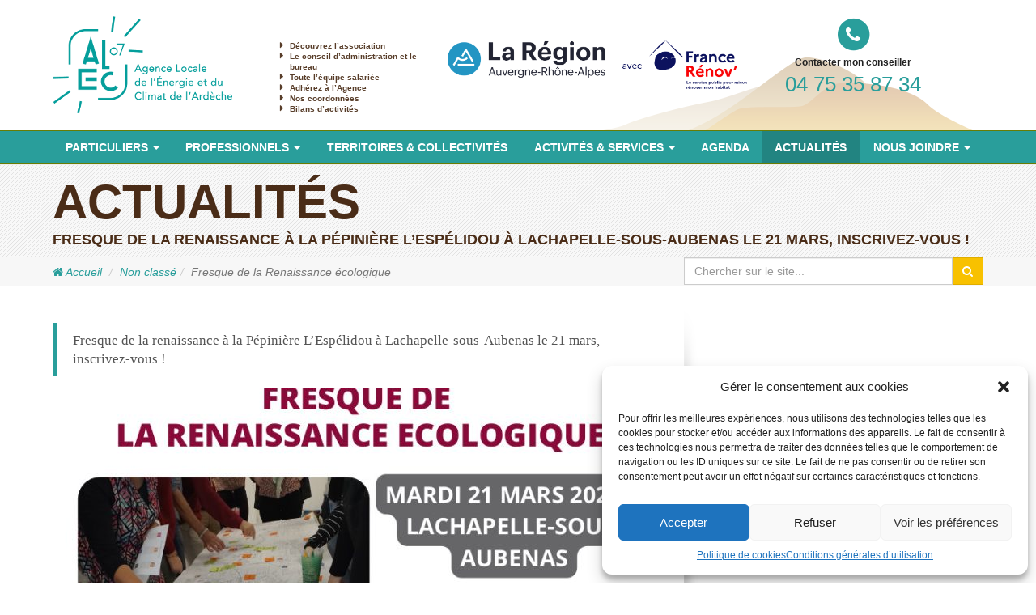

--- FILE ---
content_type: text/html; charset=UTF-8
request_url: https://www.alec07.org/fresque-de-la-renaissance-ecologique/
body_size: 17287
content:
<!DOCTYPE html>
<html lang="fr-FR" >
<head><meta name="viewport" content="width=device-width, initial-scale=1.0" >
<meta http-equiv="Content-Type" content="text/html; charset=UTF-8" />
<title>Fresque de la Renaissance écologique &laquo;  : ALEC07</title>
<link rel="pingback" href="https://www.alec07.org/xmlrpc.php" />
	<link rel='archives' title='janvier 2026' href='https://www.alec07.org/2026/01/' />
	<link rel='archives' title='décembre 2025' href='https://www.alec07.org/2025/12/' />
	<link rel='archives' title='octobre 2025' href='https://www.alec07.org/2025/10/' />
	<link rel='archives' title='septembre 2025' href='https://www.alec07.org/2025/09/' />
	<link rel='archives' title='août 2025' href='https://www.alec07.org/2025/08/' />
	<link rel='archives' title='juillet 2025' href='https://www.alec07.org/2025/07/' />
	<link rel='archives' title='juin 2025' href='https://www.alec07.org/2025/06/' />
	<link rel='archives' title='mai 2025' href='https://www.alec07.org/2025/05/' />
	<link rel='archives' title='mars 2025' href='https://www.alec07.org/2025/03/' />
	<link rel='archives' title='février 2025' href='https://www.alec07.org/2025/02/' />
	<link rel='archives' title='janvier 2025' href='https://www.alec07.org/2025/01/' />
	<link rel='archives' title='décembre 2024' href='https://www.alec07.org/2024/12/' />
	<link rel='archives' title='novembre 2024' href='https://www.alec07.org/2024/11/' />
	<link rel='archives' title='octobre 2024' href='https://www.alec07.org/2024/10/' />
	<link rel='archives' title='septembre 2024' href='https://www.alec07.org/2024/09/' />
	<link rel='archives' title='juillet 2024' href='https://www.alec07.org/2024/07/' />
	<link rel='archives' title='juin 2024' href='https://www.alec07.org/2024/06/' />
	<link rel='archives' title='mai 2024' href='https://www.alec07.org/2024/05/' />
	<link rel='archives' title='avril 2024' href='https://www.alec07.org/2024/04/' />
	<link rel='archives' title='mars 2024' href='https://www.alec07.org/2024/03/' />
	<link rel='archives' title='février 2024' href='https://www.alec07.org/2024/02/' />
	<link rel='archives' title='janvier 2024' href='https://www.alec07.org/2024/01/' />
	<link rel='archives' title='décembre 2023' href='https://www.alec07.org/2023/12/' />
	<link rel='archives' title='novembre 2023' href='https://www.alec07.org/2023/11/' />
	<link rel='archives' title='octobre 2023' href='https://www.alec07.org/2023/10/' />
	<link rel='archives' title='septembre 2023' href='https://www.alec07.org/2023/09/' />
	<link rel='archives' title='août 2023' href='https://www.alec07.org/2023/08/' />
	<link rel='archives' title='juillet 2023' href='https://www.alec07.org/2023/07/' />
	<link rel='archives' title='juin 2023' href='https://www.alec07.org/2023/06/' />
	<link rel='archives' title='avril 2023' href='https://www.alec07.org/2023/04/' />
	<link rel='archives' title='mars 2023' href='https://www.alec07.org/2023/03/' />
	<link rel='archives' title='février 2023' href='https://www.alec07.org/2023/02/' />
	<link rel='archives' title='janvier 2023' href='https://www.alec07.org/2023/01/' />
	<link rel='archives' title='décembre 2022' href='https://www.alec07.org/2022/12/' />
	<link rel='archives' title='novembre 2022' href='https://www.alec07.org/2022/11/' />
	<link rel='archives' title='octobre 2022' href='https://www.alec07.org/2022/10/' />
	<link rel='archives' title='septembre 2022' href='https://www.alec07.org/2022/09/' />
	<link rel='archives' title='août 2022' href='https://www.alec07.org/2022/08/' />
	<link rel='archives' title='juillet 2022' href='https://www.alec07.org/2022/07/' />
	<link rel='archives' title='juin 2022' href='https://www.alec07.org/2022/06/' />
	<link rel='archives' title='mai 2022' href='https://www.alec07.org/2022/05/' />
	<link rel='archives' title='avril 2022' href='https://www.alec07.org/2022/04/' />
	<link rel='archives' title='mars 2022' href='https://www.alec07.org/2022/03/' />
	<link rel='archives' title='février 2022' href='https://www.alec07.org/2022/02/' />
	<link rel='archives' title='janvier 2022' href='https://www.alec07.org/2022/01/' />
	<link rel='archives' title='décembre 2021' href='https://www.alec07.org/2021/12/' />
	<link rel='archives' title='novembre 2021' href='https://www.alec07.org/2021/11/' />
	<link rel='archives' title='octobre 2021' href='https://www.alec07.org/2021/10/' />
	<link rel='archives' title='septembre 2021' href='https://www.alec07.org/2021/09/' />
	<link rel='archives' title='août 2021' href='https://www.alec07.org/2021/08/' />
	<link rel='archives' title='juillet 2021' href='https://www.alec07.org/2021/07/' />
	<link rel='archives' title='juin 2021' href='https://www.alec07.org/2021/06/' />
	<link rel='archives' title='mai 2021' href='https://www.alec07.org/2021/05/' />
	<link rel='archives' title='avril 2021' href='https://www.alec07.org/2021/04/' />
	<link rel='archives' title='mars 2021' href='https://www.alec07.org/2021/03/' />
	<link rel='archives' title='février 2021' href='https://www.alec07.org/2021/02/' />
	<link rel='archives' title='janvier 2021' href='https://www.alec07.org/2021/01/' />
	<link rel='archives' title='décembre 2020' href='https://www.alec07.org/2020/12/' />
	<link rel='archives' title='novembre 2020' href='https://www.alec07.org/2020/11/' />
	<link rel='archives' title='octobre 2020' href='https://www.alec07.org/2020/10/' />
	<link rel='archives' title='septembre 2020' href='https://www.alec07.org/2020/09/' />
	<link rel='archives' title='août 2020' href='https://www.alec07.org/2020/08/' />
	<link rel='archives' title='juillet 2020' href='https://www.alec07.org/2020/07/' />
	<link rel='archives' title='juin 2020' href='https://www.alec07.org/2020/06/' />
	<link rel='archives' title='mai 2020' href='https://www.alec07.org/2020/05/' />
	<link rel='archives' title='avril 2020' href='https://www.alec07.org/2020/04/' />
	<link rel='archives' title='mars 2020' href='https://www.alec07.org/2020/03/' />
	<link rel='archives' title='février 2020' href='https://www.alec07.org/2020/02/' />
	<link rel='archives' title='janvier 2020' href='https://www.alec07.org/2020/01/' />
	<link rel='archives' title='décembre 2019' href='https://www.alec07.org/2019/12/' />
	<link rel='archives' title='novembre 2019' href='https://www.alec07.org/2019/11/' />
	<link rel='archives' title='octobre 2019' href='https://www.alec07.org/2019/10/' />
	<link rel='archives' title='septembre 2019' href='https://www.alec07.org/2019/09/' />
	<link rel='archives' title='août 2019' href='https://www.alec07.org/2019/08/' />
	<link rel='archives' title='juillet 2019' href='https://www.alec07.org/2019/07/' />
	<link rel='archives' title='juin 2019' href='https://www.alec07.org/2019/06/' />
	<link rel='archives' title='mai 2019' href='https://www.alec07.org/2019/05/' />
	<link rel='archives' title='avril 2019' href='https://www.alec07.org/2019/04/' />
	<link rel='archives' title='mars 2019' href='https://www.alec07.org/2019/03/' />
	<link rel='archives' title='février 2019' href='https://www.alec07.org/2019/02/' />
	<link rel='archives' title='janvier 2019' href='https://www.alec07.org/2019/01/' />
	<link rel='archives' title='décembre 2018' href='https://www.alec07.org/2018/12/' />
	<link rel='archives' title='novembre 2018' href='https://www.alec07.org/2018/11/' />
	<link rel='archives' title='octobre 2018' href='https://www.alec07.org/2018/10/' />
	<link rel='archives' title='septembre 2018' href='https://www.alec07.org/2018/09/' />
	<link rel='archives' title='août 2018' href='https://www.alec07.org/2018/08/' />
	<link rel='archives' title='juillet 2018' href='https://www.alec07.org/2018/07/' />
	<link rel='archives' title='juin 2018' href='https://www.alec07.org/2018/06/' />
	<link rel='archives' title='mai 2018' href='https://www.alec07.org/2018/05/' />
	<link rel='archives' title='avril 2018' href='https://www.alec07.org/2018/04/' />
	<link rel='archives' title='mars 2018' href='https://www.alec07.org/2018/03/' />
	<link rel='archives' title='février 2018' href='https://www.alec07.org/2018/02/' />
	<link rel='archives' title='janvier 2018' href='https://www.alec07.org/2018/01/' />
	<link rel='archives' title='décembre 2017' href='https://www.alec07.org/2017/12/' />
	<link rel='archives' title='novembre 2017' href='https://www.alec07.org/2017/11/' />
	<link rel='archives' title='octobre 2017' href='https://www.alec07.org/2017/10/' />
	<link rel='archives' title='septembre 2017' href='https://www.alec07.org/2017/09/' />
	<link rel='archives' title='août 2017' href='https://www.alec07.org/2017/08/' />
	<link rel='archives' title='juillet 2017' href='https://www.alec07.org/2017/07/' />
	<link rel='archives' title='mai 2017' href='https://www.alec07.org/2017/05/' />
	<link rel='archives' title='avril 2017' href='https://www.alec07.org/2017/04/' />
	<link rel='archives' title='mars 2017' href='https://www.alec07.org/2017/03/' />
	<link rel='archives' title='février 2017' href='https://www.alec07.org/2017/02/' />
	<link rel='archives' title='janvier 2017' href='https://www.alec07.org/2017/01/' />
	<link rel='archives' title='décembre 2016' href='https://www.alec07.org/2016/12/' />
	<link rel='archives' title='novembre 2016' href='https://www.alec07.org/2016/11/' />
	<link rel='archives' title='octobre 2016' href='https://www.alec07.org/2016/10/' />
	<link rel='archives' title='septembre 2016' href='https://www.alec07.org/2016/09/' />
	<link rel='archives' title='août 2016' href='https://www.alec07.org/2016/08/' />
	<link rel='archives' title='juillet 2016' href='https://www.alec07.org/2016/07/' />
	<link rel='archives' title='juin 2016' href='https://www.alec07.org/2016/06/' />
	<link rel='archives' title='mai 2016' href='https://www.alec07.org/2016/05/' />
	<link rel='archives' title='avril 2016' href='https://www.alec07.org/2016/04/' />
	<link rel='archives' title='mars 2016' href='https://www.alec07.org/2016/03/' />
	<link rel='archives' title='février 2016' href='https://www.alec07.org/2016/02/' />
	<link rel='archives' title='janvier 2016' href='https://www.alec07.org/2016/01/' />
	<link rel='archives' title='décembre 2015' href='https://www.alec07.org/2015/12/' />
	<link rel='archives' title='novembre 2015' href='https://www.alec07.org/2015/11/' />
	<link rel='archives' title='octobre 2015' href='https://www.alec07.org/2015/10/' />
	<link rel='archives' title='septembre 2015' href='https://www.alec07.org/2015/09/' />
	<link rel='archives' title='août 2015' href='https://www.alec07.org/2015/08/' />
	<link rel='archives' title='juillet 2015' href='https://www.alec07.org/2015/07/' />
	<link rel='archives' title='juin 2015' href='https://www.alec07.org/2015/06/' />
	<link rel='archives' title='mai 2015' href='https://www.alec07.org/2015/05/' />
	<link rel='archives' title='avril 2015' href='https://www.alec07.org/2015/04/' />
	<link rel='archives' title='mars 2015' href='https://www.alec07.org/2015/03/' />
	<link rel='archives' title='février 2015' href='https://www.alec07.org/2015/02/' />
	<link rel='archives' title='janvier 2015' href='https://www.alec07.org/2015/01/' />
	<link rel='archives' title='décembre 2014' href='https://www.alec07.org/2014/12/' />
	<link rel='archives' title='novembre 2014' href='https://www.alec07.org/2014/11/' />
	<link rel='archives' title='octobre 2014' href='https://www.alec07.org/2014/10/' />
	<link rel='archives' title='septembre 2014' href='https://www.alec07.org/2014/09/' />
	<link rel='archives' title='août 2014' href='https://www.alec07.org/2014/08/' />
	<link rel='archives' title='juillet 2014' href='https://www.alec07.org/2014/07/' />
	<link rel='archives' title='juin 2014' href='https://www.alec07.org/2014/06/' />
	<link rel='archives' title='mai 2014' href='https://www.alec07.org/2014/05/' />
	<link rel='archives' title='avril 2014' href='https://www.alec07.org/2014/04/' />
	<link rel='archives' title='mars 2014' href='https://www.alec07.org/2014/03/' />
	<link rel='archives' title='février 2014' href='https://www.alec07.org/2014/02/' />
	<link rel='archives' title='janvier 2014' href='https://www.alec07.org/2014/01/' />
	<link rel='archives' title='décembre 2013' href='https://www.alec07.org/2013/12/' />
	<link rel='archives' title='novembre 2013' href='https://www.alec07.org/2013/11/' />
	<link rel='archives' title='octobre 2013' href='https://www.alec07.org/2013/10/' />
	<link rel='archives' title='septembre 2013' href='https://www.alec07.org/2013/09/' />
	<link rel='archives' title='août 2013' href='https://www.alec07.org/2013/08/' />
	<link rel='archives' title='juillet 2013' href='https://www.alec07.org/2013/07/' />
	<link rel='archives' title='juin 2013' href='https://www.alec07.org/2013/06/' />
	<link rel='archives' title='mai 2013' href='https://www.alec07.org/2013/05/' />
	<link rel='archives' title='avril 2013' href='https://www.alec07.org/2013/04/' />
	<link rel='archives' title='mars 2013' href='https://www.alec07.org/2013/03/' />
	<link rel='archives' title='février 2013' href='https://www.alec07.org/2013/02/' />
	<link rel='archives' title='janvier 2013' href='https://www.alec07.org/2013/01/' />
	<link rel='archives' title='décembre 2012' href='https://www.alec07.org/2012/12/' />
	<link rel='archives' title='novembre 2012' href='https://www.alec07.org/2012/11/' />
	<link rel='archives' title='octobre 2012' href='https://www.alec07.org/2012/10/' />
	<link rel='archives' title='août 2012' href='https://www.alec07.org/2012/08/' />
	<link rel='archives' title='juin 2012' href='https://www.alec07.org/2012/06/' />
	<link rel='archives' title='mai 2012' href='https://www.alec07.org/2012/05/' />
	<link rel='archives' title='avril 2012' href='https://www.alec07.org/2012/04/' />
	<link rel='archives' title='mars 2012' href='https://www.alec07.org/2012/03/' />
	<link rel='archives' title='février 2012' href='https://www.alec07.org/2012/02/' />
	<link rel='archives' title='janvier 2012' href='https://www.alec07.org/2012/01/' />
	<link rel='archives' title='décembre 2011' href='https://www.alec07.org/2011/12/' />
	<link rel='archives' title='novembre 2011' href='https://www.alec07.org/2011/11/' />
	<link rel='archives' title='octobre 2011' href='https://www.alec07.org/2011/10/' />
	<link rel='archives' title='septembre 2011' href='https://www.alec07.org/2011/09/' />
	<link rel='archives' title='août 2011' href='https://www.alec07.org/2011/08/' />
	<link rel='archives' title='juillet 2011' href='https://www.alec07.org/2011/07/' />
	<link rel='archives' title='juin 2011' href='https://www.alec07.org/2011/06/' />
	<link rel='archives' title='mai 2011' href='https://www.alec07.org/2011/05/' />
	<link rel='archives' title='avril 2011' href='https://www.alec07.org/2011/04/' />
	<link rel='archives' title='mars 2011' href='https://www.alec07.org/2011/03/' />
	<link rel='archives' title='février 2011' href='https://www.alec07.org/2011/02/' />
	<link rel='archives' title='janvier 2011' href='https://www.alec07.org/2011/01/' />
	<link rel='archives' title='décembre 2010' href='https://www.alec07.org/2010/12/' />
	<link rel='archives' title='septembre 2010' href='https://www.alec07.org/2010/09/' />
	<link rel='archives' title='août 2010' href='https://www.alec07.org/2010/08/' />
	<link rel='archives' title='juillet 2010' href='https://www.alec07.org/2010/07/' />
	<link rel='archives' title='juin 2010' href='https://www.alec07.org/2010/06/' />
	<link rel='archives' title='avril 2010' href='https://www.alec07.org/2010/04/' />
	<link rel='archives' title='mars 2010' href='https://www.alec07.org/2010/03/' />
	<link rel='archives' title='janvier 2010' href='https://www.alec07.org/2010/01/' />
	<link rel='archives' title='décembre 2009' href='https://www.alec07.org/2009/12/' />
	<link rel='archives' title='novembre 2009' href='https://www.alec07.org/2009/11/' />
	<link rel='archives' title='octobre 2009' href='https://www.alec07.org/2009/10/' />
	<link rel='archives' title='septembre 2009' href='https://www.alec07.org/2009/09/' />
	<link rel='archives' title='août 2009' href='https://www.alec07.org/2009/08/' />
	<link rel='archives' title='juillet 2009' href='https://www.alec07.org/2009/07/' />
	<link rel='archives' title='juin 2009' href='https://www.alec07.org/2009/06/' />
	<link rel='archives' title='avril 2009' href='https://www.alec07.org/2009/04/' />
	<link rel='archives' title='mars 2009' href='https://www.alec07.org/2009/03/' />
	<link rel='archives' title='février 2009' href='https://www.alec07.org/2009/02/' />
	<link rel='archives' title='janvier 2009' href='https://www.alec07.org/2009/01/' />
	<link rel='archives' title='novembre 2008' href='https://www.alec07.org/2008/11/' />
	<link rel='archives' title='octobre 2008' href='https://www.alec07.org/2008/10/' />
	<link rel='archives' title='septembre 2008' href='https://www.alec07.org/2008/09/' />
	<link rel='archives' title='août 2008' href='https://www.alec07.org/2008/08/' />
	<link rel='archives' title='juin 2008' href='https://www.alec07.org/2008/06/' />
	<link rel='archives' title='mai 2008' href='https://www.alec07.org/2008/05/' />
	<link rel='archives' title='avril 2008' href='https://www.alec07.org/2008/04/' />
	<link rel='archives' title='mars 2008' href='https://www.alec07.org/2008/03/' />
	<link rel='archives' title='février 2008' href='https://www.alec07.org/2008/02/' />
	<link rel='archives' title='novembre 2007' href='https://www.alec07.org/2007/11/' />
	<link rel='archives' title='septembre 2007' href='https://www.alec07.org/2007/09/' />
	<link rel='archives' title='août 2007' href='https://www.alec07.org/2007/08/' />
	<link rel='archives' title='juillet 2007' href='https://www.alec07.org/2007/07/' />
	<link rel='archives' title='juin 2007' href='https://www.alec07.org/2007/06/' />
	<link rel='archives' title='mars 2007' href='https://www.alec07.org/2007/03/' />
	<link rel='archives' title='décembre 2006' href='https://www.alec07.org/2006/12/' />
	<link rel='archives' title='novembre 2006' href='https://www.alec07.org/2006/11/' />
<meta name='robots' content='max-image-preview:large' />
<link rel='dns-prefetch' href='//s.w.org' />
<link rel='dns-prefetch' href='//v0.wordpress.com' />
<link rel="alternate" type="application/rss+xml" title="ALEC07 &raquo; Flux" href="https://www.alec07.org/feed/" />
<link rel="alternate" type="application/rss+xml" title="ALEC07 &raquo; Flux des commentaires" href="https://www.alec07.org/comments/feed/" />
<script type="text/javascript">
window._wpemojiSettings = {"baseUrl":"https:\/\/s.w.org\/images\/core\/emoji\/13.1.0\/72x72\/","ext":".png","svgUrl":"https:\/\/s.w.org\/images\/core\/emoji\/13.1.0\/svg\/","svgExt":".svg","source":{"concatemoji":"https:\/\/www.alec07.org\/wp-includes\/js\/wp-emoji-release.min.js?ver=5.9.2"}};
/*! This file is auto-generated */
!function(e,a,t){var n,r,o,i=a.createElement("canvas"),p=i.getContext&&i.getContext("2d");function s(e,t){var a=String.fromCharCode;p.clearRect(0,0,i.width,i.height),p.fillText(a.apply(this,e),0,0);e=i.toDataURL();return p.clearRect(0,0,i.width,i.height),p.fillText(a.apply(this,t),0,0),e===i.toDataURL()}function c(e){var t=a.createElement("script");t.src=e,t.defer=t.type="text/javascript",a.getElementsByTagName("head")[0].appendChild(t)}for(o=Array("flag","emoji"),t.supports={everything:!0,everythingExceptFlag:!0},r=0;r<o.length;r++)t.supports[o[r]]=function(e){if(!p||!p.fillText)return!1;switch(p.textBaseline="top",p.font="600 32px Arial",e){case"flag":return s([127987,65039,8205,9895,65039],[127987,65039,8203,9895,65039])?!1:!s([55356,56826,55356,56819],[55356,56826,8203,55356,56819])&&!s([55356,57332,56128,56423,56128,56418,56128,56421,56128,56430,56128,56423,56128,56447],[55356,57332,8203,56128,56423,8203,56128,56418,8203,56128,56421,8203,56128,56430,8203,56128,56423,8203,56128,56447]);case"emoji":return!s([10084,65039,8205,55357,56613],[10084,65039,8203,55357,56613])}return!1}(o[r]),t.supports.everything=t.supports.everything&&t.supports[o[r]],"flag"!==o[r]&&(t.supports.everythingExceptFlag=t.supports.everythingExceptFlag&&t.supports[o[r]]);t.supports.everythingExceptFlag=t.supports.everythingExceptFlag&&!t.supports.flag,t.DOMReady=!1,t.readyCallback=function(){t.DOMReady=!0},t.supports.everything||(n=function(){t.readyCallback()},a.addEventListener?(a.addEventListener("DOMContentLoaded",n,!1),e.addEventListener("load",n,!1)):(e.attachEvent("onload",n),a.attachEvent("onreadystatechange",function(){"complete"===a.readyState&&t.readyCallback()})),(n=t.source||{}).concatemoji?c(n.concatemoji):n.wpemoji&&n.twemoji&&(c(n.twemoji),c(n.wpemoji)))}(window,document,window._wpemojiSettings);
</script>
<style type="text/css">
img.wp-smiley,
img.emoji {
	display: inline !important;
	border: none !important;
	box-shadow: none !important;
	height: 1em !important;
	width: 1em !important;
	margin: 0 0.07em !important;
	vertical-align: -0.1em !important;
	background: none !important;
	padding: 0 !important;
}
</style>
	<link rel='stylesheet' id='wp-block-library-css'  href='https://www.alec07.org/wp-includes/css/dist/block-library/style.min.css?ver=5.9.2' type='text/css' media='all' />
<style id='wp-block-library-inline-css' type='text/css'>
.has-text-align-justify{text-align:justify;}
</style>
<link rel='stylesheet' id='mediaelement-css'  href='https://www.alec07.org/wp-includes/js/mediaelement/mediaelementplayer-legacy.min.css?ver=4.2.16' type='text/css' media='all' />
<link rel='stylesheet' id='wp-mediaelement-css'  href='https://www.alec07.org/wp-includes/js/mediaelement/wp-mediaelement.min.css?ver=5.9.2' type='text/css' media='all' />
<style id='global-styles-inline-css' type='text/css'>
body{--wp--preset--color--black: #000000;--wp--preset--color--cyan-bluish-gray: #abb8c3;--wp--preset--color--white: #ffffff;--wp--preset--color--pale-pink: #f78da7;--wp--preset--color--vivid-red: #cf2e2e;--wp--preset--color--luminous-vivid-orange: #ff6900;--wp--preset--color--luminous-vivid-amber: #fcb900;--wp--preset--color--light-green-cyan: #7bdcb5;--wp--preset--color--vivid-green-cyan: #00d084;--wp--preset--color--pale-cyan-blue: #8ed1fc;--wp--preset--color--vivid-cyan-blue: #0693e3;--wp--preset--color--vivid-purple: #9b51e0;--wp--preset--gradient--vivid-cyan-blue-to-vivid-purple: linear-gradient(135deg,rgba(6,147,227,1) 0%,rgb(155,81,224) 100%);--wp--preset--gradient--light-green-cyan-to-vivid-green-cyan: linear-gradient(135deg,rgb(122,220,180) 0%,rgb(0,208,130) 100%);--wp--preset--gradient--luminous-vivid-amber-to-luminous-vivid-orange: linear-gradient(135deg,rgba(252,185,0,1) 0%,rgba(255,105,0,1) 100%);--wp--preset--gradient--luminous-vivid-orange-to-vivid-red: linear-gradient(135deg,rgba(255,105,0,1) 0%,rgb(207,46,46) 100%);--wp--preset--gradient--very-light-gray-to-cyan-bluish-gray: linear-gradient(135deg,rgb(238,238,238) 0%,rgb(169,184,195) 100%);--wp--preset--gradient--cool-to-warm-spectrum: linear-gradient(135deg,rgb(74,234,220) 0%,rgb(151,120,209) 20%,rgb(207,42,186) 40%,rgb(238,44,130) 60%,rgb(251,105,98) 80%,rgb(254,248,76) 100%);--wp--preset--gradient--blush-light-purple: linear-gradient(135deg,rgb(255,206,236) 0%,rgb(152,150,240) 100%);--wp--preset--gradient--blush-bordeaux: linear-gradient(135deg,rgb(254,205,165) 0%,rgb(254,45,45) 50%,rgb(107,0,62) 100%);--wp--preset--gradient--luminous-dusk: linear-gradient(135deg,rgb(255,203,112) 0%,rgb(199,81,192) 50%,rgb(65,88,208) 100%);--wp--preset--gradient--pale-ocean: linear-gradient(135deg,rgb(255,245,203) 0%,rgb(182,227,212) 50%,rgb(51,167,181) 100%);--wp--preset--gradient--electric-grass: linear-gradient(135deg,rgb(202,248,128) 0%,rgb(113,206,126) 100%);--wp--preset--gradient--midnight: linear-gradient(135deg,rgb(2,3,129) 0%,rgb(40,116,252) 100%);--wp--preset--duotone--dark-grayscale: url('#wp-duotone-dark-grayscale');--wp--preset--duotone--grayscale: url('#wp-duotone-grayscale');--wp--preset--duotone--purple-yellow: url('#wp-duotone-purple-yellow');--wp--preset--duotone--blue-red: url('#wp-duotone-blue-red');--wp--preset--duotone--midnight: url('#wp-duotone-midnight');--wp--preset--duotone--magenta-yellow: url('#wp-duotone-magenta-yellow');--wp--preset--duotone--purple-green: url('#wp-duotone-purple-green');--wp--preset--duotone--blue-orange: url('#wp-duotone-blue-orange');--wp--preset--font-size--small: 13px;--wp--preset--font-size--medium: 20px;--wp--preset--font-size--large: 36px;--wp--preset--font-size--x-large: 42px;}.has-black-color{color: var(--wp--preset--color--black) !important;}.has-cyan-bluish-gray-color{color: var(--wp--preset--color--cyan-bluish-gray) !important;}.has-white-color{color: var(--wp--preset--color--white) !important;}.has-pale-pink-color{color: var(--wp--preset--color--pale-pink) !important;}.has-vivid-red-color{color: var(--wp--preset--color--vivid-red) !important;}.has-luminous-vivid-orange-color{color: var(--wp--preset--color--luminous-vivid-orange) !important;}.has-luminous-vivid-amber-color{color: var(--wp--preset--color--luminous-vivid-amber) !important;}.has-light-green-cyan-color{color: var(--wp--preset--color--light-green-cyan) !important;}.has-vivid-green-cyan-color{color: var(--wp--preset--color--vivid-green-cyan) !important;}.has-pale-cyan-blue-color{color: var(--wp--preset--color--pale-cyan-blue) !important;}.has-vivid-cyan-blue-color{color: var(--wp--preset--color--vivid-cyan-blue) !important;}.has-vivid-purple-color{color: var(--wp--preset--color--vivid-purple) !important;}.has-black-background-color{background-color: var(--wp--preset--color--black) !important;}.has-cyan-bluish-gray-background-color{background-color: var(--wp--preset--color--cyan-bluish-gray) !important;}.has-white-background-color{background-color: var(--wp--preset--color--white) !important;}.has-pale-pink-background-color{background-color: var(--wp--preset--color--pale-pink) !important;}.has-vivid-red-background-color{background-color: var(--wp--preset--color--vivid-red) !important;}.has-luminous-vivid-orange-background-color{background-color: var(--wp--preset--color--luminous-vivid-orange) !important;}.has-luminous-vivid-amber-background-color{background-color: var(--wp--preset--color--luminous-vivid-amber) !important;}.has-light-green-cyan-background-color{background-color: var(--wp--preset--color--light-green-cyan) !important;}.has-vivid-green-cyan-background-color{background-color: var(--wp--preset--color--vivid-green-cyan) !important;}.has-pale-cyan-blue-background-color{background-color: var(--wp--preset--color--pale-cyan-blue) !important;}.has-vivid-cyan-blue-background-color{background-color: var(--wp--preset--color--vivid-cyan-blue) !important;}.has-vivid-purple-background-color{background-color: var(--wp--preset--color--vivid-purple) !important;}.has-black-border-color{border-color: var(--wp--preset--color--black) !important;}.has-cyan-bluish-gray-border-color{border-color: var(--wp--preset--color--cyan-bluish-gray) !important;}.has-white-border-color{border-color: var(--wp--preset--color--white) !important;}.has-pale-pink-border-color{border-color: var(--wp--preset--color--pale-pink) !important;}.has-vivid-red-border-color{border-color: var(--wp--preset--color--vivid-red) !important;}.has-luminous-vivid-orange-border-color{border-color: var(--wp--preset--color--luminous-vivid-orange) !important;}.has-luminous-vivid-amber-border-color{border-color: var(--wp--preset--color--luminous-vivid-amber) !important;}.has-light-green-cyan-border-color{border-color: var(--wp--preset--color--light-green-cyan) !important;}.has-vivid-green-cyan-border-color{border-color: var(--wp--preset--color--vivid-green-cyan) !important;}.has-pale-cyan-blue-border-color{border-color: var(--wp--preset--color--pale-cyan-blue) !important;}.has-vivid-cyan-blue-border-color{border-color: var(--wp--preset--color--vivid-cyan-blue) !important;}.has-vivid-purple-border-color{border-color: var(--wp--preset--color--vivid-purple) !important;}.has-vivid-cyan-blue-to-vivid-purple-gradient-background{background: var(--wp--preset--gradient--vivid-cyan-blue-to-vivid-purple) !important;}.has-light-green-cyan-to-vivid-green-cyan-gradient-background{background: var(--wp--preset--gradient--light-green-cyan-to-vivid-green-cyan) !important;}.has-luminous-vivid-amber-to-luminous-vivid-orange-gradient-background{background: var(--wp--preset--gradient--luminous-vivid-amber-to-luminous-vivid-orange) !important;}.has-luminous-vivid-orange-to-vivid-red-gradient-background{background: var(--wp--preset--gradient--luminous-vivid-orange-to-vivid-red) !important;}.has-very-light-gray-to-cyan-bluish-gray-gradient-background{background: var(--wp--preset--gradient--very-light-gray-to-cyan-bluish-gray) !important;}.has-cool-to-warm-spectrum-gradient-background{background: var(--wp--preset--gradient--cool-to-warm-spectrum) !important;}.has-blush-light-purple-gradient-background{background: var(--wp--preset--gradient--blush-light-purple) !important;}.has-blush-bordeaux-gradient-background{background: var(--wp--preset--gradient--blush-bordeaux) !important;}.has-luminous-dusk-gradient-background{background: var(--wp--preset--gradient--luminous-dusk) !important;}.has-pale-ocean-gradient-background{background: var(--wp--preset--gradient--pale-ocean) !important;}.has-electric-grass-gradient-background{background: var(--wp--preset--gradient--electric-grass) !important;}.has-midnight-gradient-background{background: var(--wp--preset--gradient--midnight) !important;}.has-small-font-size{font-size: var(--wp--preset--font-size--small) !important;}.has-medium-font-size{font-size: var(--wp--preset--font-size--medium) !important;}.has-large-font-size{font-size: var(--wp--preset--font-size--large) !important;}.has-x-large-font-size{font-size: var(--wp--preset--font-size--x-large) !important;}
</style>
<link rel='stylesheet' id='cmplz-general-css'  href='https://www.alec07.org/wp-content/plugins/complianz-gdpr/assets/css/cookieblocker.min.css?ver=6.4.2' type='text/css' media='all' />
<link rel='stylesheet' id='sib-front-css-css'  href='https://www.alec07.org/wp-content/plugins/mailin/css/mailin-front.css?ver=5.9.2' type='text/css' media='all' />
<link rel='stylesheet' id='social-logos-css'  href='https://www.alec07.org/wp-content/plugins/jetpack/_inc/social-logos/social-logos.min.css?ver=10.3' type='text/css' media='all' />
<link rel='stylesheet' id='jetpack_css-css'  href='https://www.alec07.org/wp-content/plugins/jetpack/css/jetpack.css?ver=10.3' type='text/css' media='all' />
<script type='text/javascript' src='https://www.alec07.org/wp-includes/js/jquery/jquery.min.js?ver=3.6.0' id='jquery-core-js'></script>
<script type='text/javascript' src='https://www.alec07.org/wp-includes/js/jquery/jquery-migrate.min.js?ver=3.3.2' id='jquery-migrate-js'></script>
<script type='text/javascript' id='sib-front-js-js-extra'>
/* <![CDATA[ */
var sibErrMsg = {"invalidMail":"Veuillez entrer une adresse e-mail valide.","requiredField":"Veuillez compl\u00e9ter les champs obligatoires.","invalidDateFormat":"Veuillez entrer une date valide.","invalidSMSFormat":"Veuillez entrer une num\u00e9ro de t\u00e9l\u00e9phone valide."};
var ajax_sib_front_object = {"ajax_url":"https:\/\/www.alec07.org\/wp-admin\/admin-ajax.php","ajax_nonce":"bdb53654c3","flag_url":"https:\/\/www.alec07.org\/wp-content\/plugins\/mailin\/img\/flags\/"};
/* ]]> */
</script>
<script type='text/javascript' src='https://www.alec07.org/wp-content/plugins/mailin/js/mailin-front.js?ver=1663231067' id='sib-front-js-js'></script>
<link rel="https://api.w.org/" href="https://www.alec07.org/wp-json/" /><link rel="alternate" type="application/json" href="https://www.alec07.org/wp-json/wp/v2/posts/51295" /><link rel="EditURI" type="application/rsd+xml" title="RSD" href="https://www.alec07.org/xmlrpc.php?rsd" />
<link rel="wlwmanifest" type="application/wlwmanifest+xml" href="https://www.alec07.org/wp-includes/wlwmanifest.xml" /> 
<link rel="canonical" href="https://www.alec07.org/fresque-de-la-renaissance-ecologique/" />
<link rel='shortlink' href='https://www.alec07.org/?p=51295' />
<link rel="alternate" type="application/json+oembed" href="https://www.alec07.org/wp-json/oembed/1.0/embed?url=https%3A%2F%2Fwww.alec07.org%2Ffresque-de-la-renaissance-ecologique%2F" />
<link rel="alternate" type="text/xml+oembed" href="https://www.alec07.org/wp-json/oembed/1.0/embed?url=https%3A%2F%2Fwww.alec07.org%2Ffresque-de-la-renaissance-ecologique%2F&#038;format=xml" />
<style type="text/css">div#wpadminbar div.quicklinks #wp-admin-bar-wp-logo > .ab-item .ab-icon { background-image: url(https://www.alec07.org/wp-content/mu-plugins/wp-plus/images/logo-ico-20x20.png) !important; background-position: center; }</style><style>.cmplz-hidden{display:none!important;}</style>
<!-- Jetpack Open Graph Tags -->
<meta property="og:type" content="article" />
<meta property="og:title" content="Fresque de la Renaissance écologique" />
<meta property="og:url" content="https://www.alec07.org/fresque-de-la-renaissance-ecologique/" />
<meta property="og:description" content="Fresque de la renaissance à la Pépinière L’Espélidou à Lachapelle-sous-Aubenas le 21 mars, inscrivez-vous !" />
<meta property="article:published_time" content="2023-03-15T18:00:00+00:00" />
<meta property="article:modified_time" content="2023-03-22T06:47:03+00:00" />
<meta property="og:site_name" content="ALEC07" />
<meta property="og:image" content="https://www.alec07.org/wp-content/uploads/2023/03/Affiche-Bardane.jpg" />
<meta property="og:image:width" content="827" />
<meta property="og:image:height" content="995" />
<meta property="og:locale" content="fr_FR" />
<meta name="twitter:creator" content="@ALECArdeche" />
<meta name="twitter:site" content="@ALECArdeche" />
<meta name="twitter:text:title" content="Fresque de la Renaissance écologique" />
<meta name="twitter:image" content="https://www.alec07.org/wp-content/uploads/2023/03/Affiche-Bardane.jpg?w=640" />
<meta name="twitter:card" content="summary_large_image" />

<!-- End Jetpack Open Graph Tags -->
<style id="wpforms-css-vars-root">
				:root {
					--wpforms-field-border-radius: 3px;
--wpforms-field-background-color: #ffffff;
--wpforms-field-border-color: rgba( 0, 0, 0, 0.25 );
--wpforms-field-text-color: rgba( 0, 0, 0, 0.7 );
--wpforms-label-color: rgba( 0, 0, 0, 0.85 );
--wpforms-label-sublabel-color: rgba( 0, 0, 0, 0.55 );
--wpforms-label-error-color: #d63637;
--wpforms-button-border-radius: 3px;
--wpforms-button-background-color: #066aab;
--wpforms-button-text-color: #ffffff;
--wpforms-page-break-color: #066aab;
--wpforms-field-size-input-height: 43px;
--wpforms-field-size-input-spacing: 15px;
--wpforms-field-size-font-size: 16px;
--wpforms-field-size-line-height: 19px;
--wpforms-field-size-padding-h: 14px;
--wpforms-field-size-checkbox-size: 16px;
--wpforms-field-size-sublabel-spacing: 5px;
--wpforms-field-size-icon-size: 1;
--wpforms-label-size-font-size: 16px;
--wpforms-label-size-line-height: 19px;
--wpforms-label-size-sublabel-font-size: 14px;
--wpforms-label-size-sublabel-line-height: 17px;
--wpforms-button-size-font-size: 17px;
--wpforms-button-size-height: 41px;
--wpforms-button-size-padding-h: 15px;
--wpforms-button-size-margin-top: 10px;

				}
			</style>
<link rel="shortcut icon" href="https://www.alec07.org/wp-content/themes/alec07hespul201806/favicon.ico" type="image/x-icon" />
<link rel="icon"          href="https://www.alec07.org/wp-content/themes/alec07hespul201806/favicon.png" type="image/png"    />

<style type="text/css"> @media (min-width: 1200px){#page-content{background: url();}} </style>
<script type="text/javascript" src="https://www.alec07.org/wp-content/themes/alec07hespul201806/scripts/jquery-2.1.1.min.js"></script>


<link rel="stylesheet" type="text/css" href="https://www.alec07.org/wp-content/themes/alec07hespul201806/css/theme.css" />
<script type="text/javascript" src="https://www.alec07.org/wp-content/themes/alec07hespul201806/scripts/bootstrap.min.js"></script>


<script type="text/javascript" src="https://www.alec07.org/wp-content/themes/alec07hespul201806/scripts/tipTipv13/jquery.tipTip.js"></script>
<link rel="stylesheet" 		href="https://www.alec07.org/wp-content/themes/alec07hespul201806/scripts/tipTipv13/tipTip.css" type="text/css" media="screen" />
 
 
<link rel="stylesheet" href="https://www.alec07.org/wp-content/themes/alec07hespul201806/scripts/prettyPhoto/css/prettyPhoto.css" type="text/css" media="screen" title="prettyPhoto main stylesheet" charset="utf-8">
<script src="https://www.alec07.org/wp-content/themes/alec07hespul201806/scripts/prettyPhoto/js/jquery.prettyPhoto.js" type="text/javascript" charset="utf-8"></script>
 

  
<link href='http://fonts.googleapis.com/css?family=Open+Sans:400italic,700italic,700,600,400,300' rel='stylesheet' type='text/css'>

<link rel="stylesheet" href="https://www.alec07.org/wp-content/themes/alec07hespul201806/fonts/font-awesome-4.2.0/css/font-awesome.min.css">

<!--<script src="https://www.alec07.org/wp-content/themes/alec07hespul201806/scripts/jquery.text-autosize.js"></script>-->


<script type="text/javascript" src="https://www.alec07.org/wp-content/themes/alec07hespul201806/scripts/trunk8.js"></script>

<script type="text/javascript" src="https://www.alec07.org/wp-content/themes/alec07hespul201806/scripts/theme.js"></script>

<!--[if lt IE 9]>
<script src="//html5shim.googlecode.com/svn/trunk/html5.js"></script>
<![endif]--></head>
<body data-cmplz=1 >
<header id="header">
  	<div class="container hidden-xs">
    	<div id="header-infos" >
            <div class="row">
                            </div>
        	<div class="row" >
            	<div class="col-md-6 col-xs-12" >
					<a   href="https://www.alec07.org/" title="ALEC07" ><img   src="https://www.alec07.org/wp-content/themes/alec07hespul201806/images/logo.png" alt="ALEC07" /></a>
                </div>
            	<div class="col-md-4 hidden-sm" >

                 <div class="menu-decouvrir-alec07-container"><ul id="header-menu" class="header-links"><li id="menu-item-2258" class="menu-item menu-item-type-post_type menu-item-object-page menu-item-2258"><a href="https://www.alec07.org/qui-sommes-nous-2/">Découvrez l&rsquo;association</a></li>
<li id="menu-item-6259" class="menu-item menu-item-type-post_type menu-item-object-page menu-item-6259"><a href="https://www.alec07.org/le-conseil-dadministration/">Le conseil d’administration et le bureau</a></li>
<li id="menu-item-4282" class="menu-item menu-item-type-post_type menu-item-object-page menu-item-4282"><a href="https://www.alec07.org/qui-sommes-nous-2/lequipe-salariee-de-alec07/">Toute l&rsquo;équipe salariée</a></li>
<li id="menu-item-932" class="menu-item menu-item-type-post_type menu-item-object-page menu-item-932"><a href="https://www.alec07.org/adherer-a-alec07/">Adhérez à l&rsquo;Agence</a></li>
<li id="menu-item-4307" class="menu-item menu-item-type-custom menu-item-object-custom menu-item-4307"><a href="http://www.alec07.org/nos-coordonnees/">Nos coordonnées</a></li>
<li id="menu-item-29743" class="menu-item menu-item-type-post_type menu-item-object-page menu-item-29743"><a href="https://www.alec07.org/bilans-d-activites/">Bilans d&rsquo;activités</a></li>
</ul></div>
                </div>
                <div class="col-md-8  hidden-sm header-info-energie-wrap" >
                	<a href="https://france-renov.gouv.fr/" target="_blank" title="France Rénov'" ><img   src="https://www.alec07.org/wp-content/themes/alec07hespul201806/images/AURA_FR.png" alt="France Rénov'" style="margin-top: 30px;"/></a>

                </div>
            	<div class="col-md-5 col-sm-12 header-contact-phone-wrap" >
                    <span class="fa-stack  fa-1x header-phone-icon">
                        <i class="fa fa-circle fa-stack-2x"></i>
  						<i class="fa fa-phone fa-stack-1x fa-inverse"></i>
                    </span>
                	<br>
                	<span class="header-contact-text" >Contacter mon conseiller</span><br>
					<span class="header-contact-phone" >04 75 35 87 34</span>
                </div>
             </div>
		</div>
	</div>
	

<nav id="header-nav" class="navbar navbar-default" role="navigation">
  <div class="container">
    <!-- Brand and toggle get grouped for better mobile display -->
    <div class="navbar-header">
      <button type="button" class="navbar-toggle collapsed" data-toggle="collapse" data-target="#bs-example-navbar-collapse-1">
        <span class="sr-only">Menu</span>
        <span class="icon-bar"></span>
        <span class="icon-bar"></span>
        <span class="icon-bar"></span>
      </button>
      <a class="navbar-brand visible-xs-block" data-content="L&#039;Agence Locale de l&#039;Énergie et du Climat en Ardèche" href="https://www.alec07.org/" title="ALEC07" ><img   src="https://www.alec07.org/wp-content/themes/alec07hespul201806/images/logo-mobile-alec07.png" alt="ALEC07" /></a>
    </div>

    <!-- Collect the nav links, forms, and other content for toggling -->
    <div class="collapse navbar-collapse" id="bs-example-navbar-collapse-1">
       <ul id="main-menu" class="nav navbar-nav"><li id="menu-item-6945" class="menu-item menu-item-type-taxonomy menu-item-object-category menu-item-has-children dropdown menu-item-6945"><a href="https://www.alec07.org/category/agissez/" class="dropdown-toggle" data-toggle="dropdown">Particuliers <b class="caret hidden-sm"></b></a>
<ul class="dropdown-menu">
	<li id="menu-item-50360" class="menu-item menu-item-type-post_type menu-item-object-page menu-item-50360"><a href="https://www.alec07.org/maison-individuelle/">Maison individuelle</a></li>
	<li id="menu-item-6974" class="menu-item menu-item-type-custom menu-item-object-custom menu-item-6974"><a href="http://www.alec07.org/la-renovation-energetique-des-coproprietes-un-enjeu-fort-meme-en-ardeche/">Copropriétés</a></li>
	<li id="menu-item-55045" class="menu-item menu-item-type-custom menu-item-object-custom menu-item-55045"><a href="https://www.alec07.org/visite-energie-particuliers/">Visites Energie</a></li>
	<li id="menu-item-37140" class="menu-item menu-item-type-post_type menu-item-object-page menu-item-37140"><a href="https://www.alec07.org/sites-et-liens-utiles/">Mes sites et mes liens utiles</a></li>
	<li id="menu-item-37127" class="menu-item menu-item-type-taxonomy menu-item-object-category menu-item-37127"><a href="https://www.alec07.org/category/agissez/je-renove-mon-logement/">Suivre l&rsquo;actualité</a></li>
</ul>
</li>
<li id="menu-item-6962" class="menu-item menu-item-type-taxonomy menu-item-object-category menu-item-has-children dropdown menu-item-6962"><a href="https://www.alec07.org/category/eco-construction/5-a-7-de-leco-construction-de-lardeche/" class="dropdown-toggle" data-toggle="dropdown">Professionnels <b class="caret hidden-sm"></b></a>
<ul class="dropdown-menu">
	<li id="menu-item-50392" class="menu-item menu-item-type-post_type menu-item-object-page menu-item-50392"><a href="https://www.alec07.org/5-a-7-de-leco-construction-07/">5 à 7 de l’Éco-construction 07</a></li>
	<li id="menu-item-50407" class="menu-item menu-item-type-post_type menu-item-object-page menu-item-50407"><a href="https://www.alec07.org/professionnels-du-batiment/">Professionnels du bâtiment</a></li>
	<li id="menu-item-50361" class="menu-item menu-item-type-post_type menu-item-object-post menu-item-50361"><a href="https://www.alec07.org/du-conseil-a-la-renovation-pour-le-petit-tertiaire-prive/">Petit Tertiaire Privé</a></li>
	<li id="menu-item-6964" class="menu-item menu-item-type-taxonomy menu-item-object-category menu-item-6964"><a href="https://www.alec07.org/category/precarite-energetique/">Travailleurs sociaux</a></li>
	<li id="menu-item-55116" class="menu-item menu-item-type-post_type menu-item-object-page menu-item-55116"><a href="https://www.alec07.org/prime-chaleur-renouvelable/">Prime Chaleur Renouvelable</a></li>
	<li id="menu-item-36911" class="menu-item menu-item-type-post_type menu-item-object-page menu-item-36911"><a href="https://www.alec07.org/actimmo/">Transaction immobilière</a></li>
</ul>
</li>
<li id="menu-item-6965" class="menu-item menu-item-type-taxonomy menu-item-object-category menu-item-6965"><a href="https://www.alec07.org/category/territoire-2/">Territoires &#038; collectivités</a></li>
<li id="menu-item-6968" class="menu-item menu-item-type-custom menu-item-object-custom menu-item-has-children dropdown menu-item-6968"><a href="http://polenergie.org" class="dropdown-toggle" data-toggle="dropdown">Activités &#038; Services <b class="caret hidden-sm"></b></a>
<ul class="dropdown-menu">
	<li id="menu-item-50369" class="menu-item menu-item-type-post_type menu-item-object-page menu-item-50369"><a href="https://www.alec07.org/accompagner-2/">Accompagner les projets</a></li>
	<li id="menu-item-6972" class="menu-item menu-item-type-post_type menu-item-object-page menu-item-6972"><a href="https://www.alec07.org/sensibiliser/">Animations tous publics</a></li>
	<li id="menu-item-50396" class="menu-item menu-item-type-post_type menu-item-object-page menu-item-50396"><a href="https://www.alec07.org/accompagner-la-renovation-energetique/">Rénovation énergétique</a></li>
	<li id="menu-item-56924" class="menu-item menu-item-type-taxonomy menu-item-object-category menu-item-56924"><a href="https://www.alec07.org/category/economies-d-energies/mobilite/">Mobilité</a></li>
	<li id="menu-item-50380" class="menu-item menu-item-type-post_type menu-item-object-page menu-item-50380"><a href="https://www.alec07.org/accompagner-la-mobilite/">Mobilité durable</a></li>
	<li id="menu-item-50381" class="menu-item menu-item-type-post_type menu-item-object-page menu-item-50381"><a href="https://www.alec07.org/strategie-climat-energie/">Stratégies Climat-Energie</a></li>
	<li id="menu-item-50382" class="menu-item menu-item-type-post_type menu-item-object-page menu-item-50382"><a href="https://www.alec07.org/sobriete-et-modes-de-vie-durables/">Sobriété Mode de vie durable</a></li>
	<li id="menu-item-50383" class="menu-item menu-item-type-post_type menu-item-object-page menu-item-50383"><a href="https://www.alec07.org/accompagner-les-energies-renouvelables/">Energies renouvelables</a></li>
	<li id="menu-item-7066" class="menu-item menu-item-type-custom menu-item-object-custom menu-item-7066"><a href="http://www.alec07.org/category/precarite-energetique/">Précarité énergétique</a></li>
</ul>
</li>
<li id="menu-item-6944" class="menu-item menu-item-type-custom menu-item-object-custom menu-item-6944"><a href="http://www.alec07.org/agenda/">Agenda</a></li>
<li id="menu-item-6942" class="menu-item menu-item-type-post_type menu-item-object-page menu-item-6942 active"><a href="https://www.alec07.org/actualites/">Actualités</a></li>
<li id="menu-item-37129" class="menu-item menu-item-type-taxonomy menu-item-object-category menu-item-has-children dropdown menu-item-37129"><a href="https://www.alec07.org/category/nous-joindre/" class="dropdown-toggle" data-toggle="dropdown">Nous joindre <b class="caret hidden-sm"></b></a>
<ul class="dropdown-menu">
	<li id="menu-item-6952" class="menu-item menu-item-type-post_type menu-item-object-page menu-item-6952"><a href="https://www.alec07.org/nos-coordonnees/">Nos coordonnées</a></li>
</ul>
</li>
</ul>                 
               <form class="navbar-form navbar-left visible-xs-block" method="get" role="search" action="https://www.alec07.org/">
                <div class="input-group">
                    <input type="text" class="form-control " placeholder="Chercher sur le site..."   value="" name="s" id="s">
                    <div class="input-group-btn" >
                        <button class="btn btn-primary" id="searchsubmit" type="submit"><i class="fa fa-search"></i></button>
                    </div>
                </div>
              </form>
      </ul>
              
    </div><!-- /.navbar-collapse -->
  </div><!-- /.container-fluid -->
</nav>


<div id="header-nav-replace" ></div></header>
<div id="page-content" >








<article itemscope itemtype="http://schema.org/BlogPosting" >
	<div class="page-hero-title" >
	<div class="container" >
    
        
    
		<h1 class="page-title"  itemprop="headline" >Actualit&eacute;s</h1> 
        <h2 class="page-second-title" >Fresque de la renaissance à la Pépinière L’Espélidou à Lachapelle-sous-Aubenas le 21 mars, inscrivez-vous !</h2>
    </div>
</div>     	<div class="breadcrumb-wrap" >
    	<div class="container" >
    		<div class="row" >
            
            	<div class="col-sm-14 col-md-16" >
                	<ol class="breadcrumb" xmlns:v="http://rdf.data-vocabulary.org/#"><li typeof="v:Breadcrumb" ><a href="https://www.alec07.org" rel="v:url" property="v:title" ><i class="fa fa-home"></i> Accueil</a></li>  <li typeof="v:Breadcrumb"><a href="https://www.alec07.org/category/non-classe/">Non classé</a></li><li class="active">Fresque de la Renaissance écologique</li></ol>                </div>
                
            
            	<div class="col-sm-10 col-md-8 hidden-xs" >
                	<form   role="search" action="https://www.alec07.org/"> 
<div class="input-group">
    <input type="text" class="form-control " placeholder="Chercher sur le site..."   value="" name="s" id="s">
    <div class="input-group-btn" >
        <button class="btn btn-primary" id="searchsubmit" type="submit"><i class="fa fa-search"></i></button>
    </div>
</div>
</form>                </div>
            
            </div>
    		
    	</div>
    </div>
	    <div class="single-container-wrap" >
        <div class="container content-container" >
        
            <div class="row" >
            
                <div class="col-md-16 the-post-contener" > 
                    
<div class="SingleExerpt" >Fresque de la renaissance à la Pépinière L’Espélidou à Lachapelle-sous-Aubenas le 21 mars, inscrivez-vous !</div>
<div class='SingleThumbnail'>
    <img width="760" height="400" src="https://www.alec07.org/wp-content/uploads/2023/03/Affiche-Bardane-760x400.jpg" class="SingleTumb wp-post-image" alt="" title="Fresque de la Renaissance écologique" itemprop="image" srcset="https://www.alec07.org/wp-content/uploads/2023/03/Affiche-Bardane-760x400.jpg 760w, https://www.alec07.org/wp-content/uploads/2023/03/Affiche-Bardane-350x185.jpg 350w" sizes="(max-width: 760px) 100vw, 760px" /><meta itemprop="thumbnailUrl" content="https://www.alec07.org/wp-content/uploads/2023/03/Affiche-Bardane-150x150.jpg"></div>
<div class="clear" ></div>
 



<div class="SingleContent" itemprop="articleBody">
<p>L&rsquo;association la <a rel="noreferrer noopener" href="https://bardane.org/" target="_blank">Bardane</a> vous propose de participer à Fresque de la Renaissance Écologique </p>



<hr class="wp-block-separator is-style-default"/>



<h2 class="has-text-align-center">mardi 21 mars 2023</h2>



<h2 class="has-text-align-center">18h00 à 21h00<br>à la Pépinière L’Espélidou de Lachapelle-sous-Aubenas</h2>



<hr class="wp-block-separator is-style-default"/>



<p>C’est un atelier à la fois créatif et participatif pour se projeter collectivement dans un monde qui aurait réussi sa transition écologique et sociale en imaginant des projets collectifs et concrets adaptés aux enjeux de notre territoire.</p>



<p>Pour vous inscrire, <a rel="noreferrer noopener" href="https://www.helloasso.com/associations/bardane/evenements/fresque-renaissance-ecologique-atelier-decouverte-ardeche" target="_blank">c’est là </a>!</p>



<h2>Les Prochains ateliers :</h2>



<p><strong>Jeudi 6 Avril à St Privat</strong> &#8211; Fresque du climat de 18h00 à 21h00 pour les habitants de la communauté de communes dans le cadre du trophée Jeune &amp; Co :<a rel="noreferrer noopener" href="https://www.alec07.org/agenda/trophee-jeunesco-atelier-fresque-du-climat/" target="_blank"> Renseignements &amp; Inscription</a><br><strong>Mardi 25 Avril à Lachapelle-sous-Aubenas</strong> &#8211; Fresque de la biodiversité dans le cadre du marathon biodiversité &#8211; de 18h à 21h<br><strong>Mardi 23 Mai à <strong>Lachapelle-sous-Aubenas</strong></strong> &#8211; Fresque Agri&rsquo;Alim de 18h00 à 21h00 pour mieux comprendre notre système, ses forces et ses fragilités</p>



<p><strong>Mardi 20 Juin à <strong>Lachapelle-sous-Aubenas</strong></strong> &#8211; Fresque du numérique de 18h00 à 21h00 pour comprendre les limites de la dématérisalisation et l&rsquo;impact du numérique.</p>



<h2>Plus de renseignements :</h2>



<blockquote class="wp-block-quote"><p><a rel="noreferrer noopener" href="mailto:nicolas@graines-et-germoirs.fr" target="_blank">nicolas@graines-et-germoirs.fr</a><br>07 57 18 00 76</p></blockquote>
<div class="sharedaddy sd-sharing-enabled"><div class="robots-nocontent sd-block sd-social sd-social-icon-text sd-sharing"><h3 class="sd-title">Partager :</h3><div class="sd-content"><ul><li class="share-twitter"><a rel="nofollow noopener noreferrer" data-shared="sharing-twitter-51295" class="share-twitter sd-button share-icon" href="https://www.alec07.org/fresque-de-la-renaissance-ecologique/?share=twitter" target="_blank" title="Cliquez pour partager sur Twitter"><span>Twitter</span></a></li><li class="share-facebook"><a rel="nofollow noopener noreferrer" data-shared="sharing-facebook-51295" class="share-facebook sd-button share-icon" href="https://www.alec07.org/fresque-de-la-renaissance-ecologique/?share=facebook" target="_blank" title="Cliquez pour partager sur Facebook"><span>Facebook</span></a></li><li class="share-print"><a rel="nofollow noopener noreferrer" data-shared="" class="share-print sd-button share-icon" href="https://www.alec07.org/fresque-de-la-renaissance-ecologique/#print" target="_blank" title="Cliquer pour imprimer"><span>Imprimer</span></a></li><li class="share-linkedin"><a rel="nofollow noopener noreferrer" data-shared="sharing-linkedin-51295" class="share-linkedin sd-button share-icon" href="https://www.alec07.org/fresque-de-la-renaissance-ecologique/?share=linkedin" target="_blank" title="Cliquez pour partager sur LinkedIn"><span>LinkedIn</span></a></li><li><a href="#" class="sharing-anchor sd-button share-more"><span>Plus</span></a></li><li class="share-end"></li></ul><div class="sharing-hidden"><div class="inner" style="display: none;"><ul><li class="share-tumblr"><a rel="nofollow noopener noreferrer" data-shared="" class="share-tumblr sd-button share-icon" href="https://www.alec07.org/fresque-de-la-renaissance-ecologique/?share=tumblr" target="_blank" title="Cliquez pour partager sur Tumblr"><span>Tumblr</span></a></li><li class="share-jetpack-whatsapp"><a rel="nofollow noopener noreferrer" data-shared="" class="share-jetpack-whatsapp sd-button share-icon" href="https://www.alec07.org/fresque-de-la-renaissance-ecologique/?share=jetpack-whatsapp" target="_blank" title="Cliquez pour partager sur WhatsApp"><span>WhatsApp</span></a></li><li class="share-end"></li><li class="share-pocket"><a rel="nofollow noopener noreferrer" data-shared="" class="share-pocket sd-button share-icon" href="https://www.alec07.org/fresque-de-la-renaissance-ecologique/?share=pocket" target="_blank" title="Cliquez pour partager sur Pocket"><span>Pocket</span></a></li><li class="share-pinterest"><a rel="nofollow noopener noreferrer" data-shared="sharing-pinterest-51295" class="share-pinterest sd-button share-icon" href="https://www.alec07.org/fresque-de-la-renaissance-ecologique/?share=pinterest" target="_blank" title="Cliquez pour partager sur Pinterest"><span>Pinterest</span></a></li><li class="share-end"></li><li class="share-end"></li></ul></div></div></div></div></div></div>



<div class="content-date">
    Publi&eacute; le <time datetime="2023-03-15T19:00:00+01:00" itemprop="datePublished"> 15 mars 2023 &agrave; 19 h 00 min</time>
	 - Dernière mise &agrave; jour le
	<time datetime="2023-03-22T07:47:03+01:00" itemprop="dateModified">22 mars 2023</time>
	</div><!-- .entry-meta-->
 




<div class="content-tag" >


Termes associ&eacute;s : <a rel="tag" itemprop="keywords" href="https://www.alec07.org/tag/transition-energetique/">transition énergétique</a></div> 




<div class="content-cat" >
Cat&eacute;gories associ&eacute;es : <a itemprop="about" href="https://www.alec07.org/category/non-classe/">Non classé</a></div>
 

                	<div class="clear" >&nbsp;</div>

<div class="row" >

    <div class="col-sm-11  hidden-xs"  >
	        <div class="PreviousNextLink" ><img  src="https://www.alec07.org/wp-content/themes/alec07hespul201806/images/prev.png"  width="30" height="16" alt="&lt;-" /> Article suivant</div>
        
        <div class="ThePostNav" onclick="document.location.href='https://www.alec07.org/le-bassin-versant-de-lardeche-publie-son-programme-danimations-sur-les-economies-deau/';" >
        <p ><span class="ThePostNavTitle" >Le bassin Versant de l'Ardèche publie son programme d'animations sur les économies d'eau</span></p>
          <p>L'établissement public territorial du bassin versant de l'Ardèche vous invite à de nombreuses animations sur les astuces pour mieux économiser l'eau, venez nombreux !</p> 
         </div>
         <div class="LireLaSuiteBlock"><a  class="LireLaSuite btn btn-default btn-xs" href="https://www.alec07.org/le-bassin-versant-de-lardeche-publie-son-programme-danimations-sur-les-economies-deau/" title="Le bassin Versant de l'Ardèche publie son programme d'animations sur les économies d'eau" >Lire la suite&hellip;</a></div>
        </div>
    
    
    
    
    <div class="col-sm-11 col-sm-offset-2    hidden-xs"  >
            <div class="PreviousNextLink" >Article pr&eacute;c&eacute;dent <img  src="https://www.alec07.org/wp-content/themes/alec07hespul201806/images/next.png"  width="30" height="16" alt="&lt;-" /></div>
        
        <div class="ThePostNav" onclick="document.location.href='https://www.alec07.org/visite-energie-particuliers/';" >
        <p ><span class="ThePostNavTitle" >Bénéficiez d'une visite à domicile gratuite pour réduire vos factures d'eau et d'énergie (A.M.E.)</span></p>
          <p>Vous souhaitez réduire vos factures d'eau et d'énergie ? Le dispositif A.M.E. vous accompagne pour vous aider à réduire vos consommations sans travaux.</p> 
         </div>
         <div class="LireLaSuiteBlock"><a  class="LireLaSuite btn btn-default btn-xs" href="https://www.alec07.org/visite-energie-particuliers/" title="Bénéficiez d'une visite à domicile gratuite pour réduire vos factures d'eau et d'énergie (A.M.E.)" >Lire la suite&hellip;</a></div>
        </div>

</div>


<div class="container-fluid visible-xs-block">
    <div class="row">
                <div  class="col-xs-12 xs-previous-link"><a href="https://www.alec07.org/visite-energie-particuliers/" title="Bénéficiez d'une visite à domicile gratuite pour réduire vos factures d'eau et d'énergie (A.M.E.)" >&larr; Article pr&eacute;c&eacute;dent</a></div>
                        <div  class="col-xs-12 xs-next-link"><a href="https://www.alec07.org/le-bassin-versant-de-lardeche-publie-son-programme-danimations-sur-les-economies-deau/" title="Le bassin Versant de l'Ardèche publie son programme d'animations sur les économies d'eau" >Article suivant &rarr;</a></div>
            </div>
</div>

<div class="clear" >&nbsp;</div>                </div>
            
             
                <div class="col-md-8  hidden-xs hidden-sm" ><aside class="sidebar-aside">

<div class="hidden-xs sidebar-wrap" >






 


 





<div class="clear" ></div>


</div>


</aside></div>
            
            </div>
        </div>
    </div>
</article>



<!-- Consent Management powered by Complianz | GDPR/CCPA Cookie Consent https://wordpress.org/plugins/complianz-gdpr -->
<div id="cmplz-cookiebanner-container"><div class="cmplz-cookiebanner cmplz-hidden banner-1 optin cmplz-bottom-right cmplz-categories-type-view-preferences" aria-modal="true" data-nosnippet="true" role="dialog" aria-live="polite" aria-labelledby="cmplz-header-1-optin" aria-describedby="cmplz-message-1-optin">
	<div class="cmplz-header">
		<div class="cmplz-logo"></div>
		<div class="cmplz-title" id="cmplz-header-1-optin">Gérer le consentement aux cookies</div>
		<div class="cmplz-close" tabindex="0" role="button" aria-label="close-dialog">
			<svg aria-hidden="true" focusable="false" data-prefix="fas" data-icon="times" class="svg-inline--fa fa-times fa-w-11" role="img" xmlns="http://www.w3.org/2000/svg" viewBox="0 0 352 512"><path fill="currentColor" d="M242.72 256l100.07-100.07c12.28-12.28 12.28-32.19 0-44.48l-22.24-22.24c-12.28-12.28-32.19-12.28-44.48 0L176 189.28 75.93 89.21c-12.28-12.28-32.19-12.28-44.48 0L9.21 111.45c-12.28 12.28-12.28 32.19 0 44.48L109.28 256 9.21 356.07c-12.28 12.28-12.28 32.19 0 44.48l22.24 22.24c12.28 12.28 32.2 12.28 44.48 0L176 322.72l100.07 100.07c12.28 12.28 32.2 12.28 44.48 0l22.24-22.24c12.28-12.28 12.28-32.19 0-44.48L242.72 256z"></path></svg>
		</div>
	</div>

	<div class="cmplz-divider cmplz-divider-header"></div>
	<div class="cmplz-body">
		<div class="cmplz-message" id="cmplz-message-1-optin">Pour offrir les meilleures expériences, nous utilisons des technologies telles que les cookies pour stocker et/ou accéder aux informations des appareils. Le fait de consentir à ces technologies nous permettra de traiter des données telles que le comportement de navigation ou les ID uniques sur ce site. Le fait de ne pas consentir ou de retirer son consentement peut avoir un effet négatif sur certaines caractéristiques et fonctions.</div>
		<!-- categories start -->
		<div class="cmplz-categories">
			<details class="cmplz-category cmplz-functional" >
				<summary>
						<span class="cmplz-category-header">
							<span class="cmplz-category-title">Fonctionnel</span>
							<span class='cmplz-always-active'>
								<span class="cmplz-banner-checkbox">
									<input type="checkbox"
										   id="cmplz-functional-optin"
										   data-category="cmplz_functional"
										   class="cmplz-consent-checkbox cmplz-functional"
										   size="40"
										   value="1"/>
									<label class="cmplz-label" for="cmplz-functional-optin" tabindex="0"><span class="screen-reader-text">Fonctionnel</span></label>
								</span>
								Toujours activé							</span>
							<span class="cmplz-icon cmplz-open">
								<svg xmlns="http://www.w3.org/2000/svg" viewBox="0 0 448 512"  height="18" ><path d="M224 416c-8.188 0-16.38-3.125-22.62-9.375l-192-192c-12.5-12.5-12.5-32.75 0-45.25s32.75-12.5 45.25 0L224 338.8l169.4-169.4c12.5-12.5 32.75-12.5 45.25 0s12.5 32.75 0 45.25l-192 192C240.4 412.9 232.2 416 224 416z"/></svg>
							</span>
						</span>
				</summary>
				<div class="cmplz-description">
					<span class="cmplz-description-functional">Le stockage ou l’accès technique est strictement nécessaire dans la finalité d’intérêt légitime de permettre l’utilisation d’un service spécifique explicitement demandé par l’abonné ou l’utilisateur, ou dans le seul but d’effectuer la transmission d’une communication sur un réseau de communications électroniques.</span>
				</div>
			</details>

			<details class="cmplz-category cmplz-preferences" >
				<summary>
						<span class="cmplz-category-header">
							<span class="cmplz-category-title">Préférences</span>
							<span class="cmplz-banner-checkbox">
								<input type="checkbox"
									   id="cmplz-preferences-optin"
									   data-category="cmplz_preferences"
									   class="cmplz-consent-checkbox cmplz-preferences"
									   size="40"
									   value="1"/>
								<label class="cmplz-label" for="cmplz-preferences-optin" tabindex="0"><span class="screen-reader-text">Préférences</span></label>
							</span>
							<span class="cmplz-icon cmplz-open">
								<svg xmlns="http://www.w3.org/2000/svg" viewBox="0 0 448 512"  height="18" ><path d="M224 416c-8.188 0-16.38-3.125-22.62-9.375l-192-192c-12.5-12.5-12.5-32.75 0-45.25s32.75-12.5 45.25 0L224 338.8l169.4-169.4c12.5-12.5 32.75-12.5 45.25 0s12.5 32.75 0 45.25l-192 192C240.4 412.9 232.2 416 224 416z"/></svg>
							</span>
						</span>
				</summary>
				<div class="cmplz-description">
					<span class="cmplz-description-preferences">Le stockage ou l’accès technique est nécessaire dans la finalité d’intérêt légitime de stocker des préférences qui ne sont pas demandées par l’abonné ou l’utilisateur.</span>
				</div>
			</details>

			<details class="cmplz-category cmplz-statistics" >
				<summary>
						<span class="cmplz-category-header">
							<span class="cmplz-category-title">Statistiques</span>
							<span class="cmplz-banner-checkbox">
								<input type="checkbox"
									   id="cmplz-statistics-optin"
									   data-category="cmplz_statistics"
									   class="cmplz-consent-checkbox cmplz-statistics"
									   size="40"
									   value="1"/>
								<label class="cmplz-label" for="cmplz-statistics-optin" tabindex="0"><span class="screen-reader-text">Statistiques</span></label>
							</span>
							<span class="cmplz-icon cmplz-open">
								<svg xmlns="http://www.w3.org/2000/svg" viewBox="0 0 448 512"  height="18" ><path d="M224 416c-8.188 0-16.38-3.125-22.62-9.375l-192-192c-12.5-12.5-12.5-32.75 0-45.25s32.75-12.5 45.25 0L224 338.8l169.4-169.4c12.5-12.5 32.75-12.5 45.25 0s12.5 32.75 0 45.25l-192 192C240.4 412.9 232.2 416 224 416z"/></svg>
							</span>
						</span>
				</summary>
				<div class="cmplz-description">
					<span class="cmplz-description-statistics">Le stockage ou l’accès technique qui est utilisé exclusivement à des fins statistiques.</span>
					<span class="cmplz-description-statistics-anonymous">Le stockage ou l’accès technique qui est utilisé exclusivement dans des finalités statistiques anonymes. En l’absence d’une assignation à comparaître, d’une conformité volontaire de la part de votre fournisseur d’accès à internet ou d’enregistrements supplémentaires provenant d’une tierce partie, les informations stockées ou extraites à cette seule fin ne peuvent généralement pas être utilisées pour vous identifier.</span>
				</div>
			</details>
			<details class="cmplz-category cmplz-marketing" >
				<summary>
						<span class="cmplz-category-header">
							<span class="cmplz-category-title">Marketing</span>
							<span class="cmplz-banner-checkbox">
								<input type="checkbox"
									   id="cmplz-marketing-optin"
									   data-category="cmplz_marketing"
									   class="cmplz-consent-checkbox cmplz-marketing"
									   size="40"
									   value="1"/>
								<label class="cmplz-label" for="cmplz-marketing-optin" tabindex="0"><span class="screen-reader-text">Marketing</span></label>
							</span>
							<span class="cmplz-icon cmplz-open">
								<svg xmlns="http://www.w3.org/2000/svg" viewBox="0 0 448 512"  height="18" ><path d="M224 416c-8.188 0-16.38-3.125-22.62-9.375l-192-192c-12.5-12.5-12.5-32.75 0-45.25s32.75-12.5 45.25 0L224 338.8l169.4-169.4c12.5-12.5 32.75-12.5 45.25 0s12.5 32.75 0 45.25l-192 192C240.4 412.9 232.2 416 224 416z"/></svg>
							</span>
						</span>
				</summary>
				<div class="cmplz-description">
					<span class="cmplz-description-marketing">Le stockage ou l’accès technique est nécessaire pour créer des profils d’utilisateurs afin d’envoyer des publicités, ou pour suivre l’utilisateur sur un site web ou sur plusieurs sites web ayant des finalités marketing similaires.</span>
				</div>
			</details>
		</div><!-- categories end -->
			</div>

	<div class="cmplz-links cmplz-information">
		<a class="cmplz-link cmplz-manage-options cookie-statement" href="#" data-relative_url="#cmplz-manage-consent-container">Gérer les options</a>
		<a class="cmplz-link cmplz-manage-third-parties cookie-statement" href="#" data-relative_url="#cmplz-cookies-overview">Gérer les services</a>
		<a class="cmplz-link cmplz-manage-vendors tcf cookie-statement" href="#" data-relative_url="#cmplz-tcf-wrapper">Gérer les fournisseurs</a>
		<a class="cmplz-link cmplz-external cmplz-read-more-purposes tcf" target="_blank" rel="noopener noreferrer nofollow" href="https://cookiedatabase.org/tcf/purposes/">En savoir plus sur ces finalités</a>
			</div>

	<div class="cmplz-divider cmplz-footer"></div>

	<div class="cmplz-buttons">
		<button class="cmplz-btn cmplz-accept">Accepter</button>
		<button class="cmplz-btn cmplz-deny">Refuser</button>
		<button class="cmplz-btn cmplz-view-preferences">Voir les préférences</button>
		<button class="cmplz-btn cmplz-save-preferences">Enregistrer les préférences</button>
		<a class="cmplz-btn cmplz-manage-options tcf cookie-statement" href="#" data-relative_url="#cmplz-manage-consent-container">Voir les préférences</a>
			</div>

	<div class="cmplz-links cmplz-documents">
		<a class="cmplz-link cookie-statement" href="#" data-relative_url="">{title}</a>
		<a class="cmplz-link privacy-statement" href="#" data-relative_url="">{title}</a>
		<a class="cmplz-link impressum" href="#" data-relative_url="">{title}</a>
			</div>

</div>
</div>
					<div id="cmplz-manage-consent" data-nosnippet="true"><button class="cmplz-btn cmplz-hidden cmplz-manage-consent manage-consent-1">Gérer le consentement</button>

</div>
	<script type="text/javascript">
		window.WPCOM_sharing_counts = {"https:\/\/www.alec07.org\/fresque-de-la-renaissance-ecologique\/":51295};
	</script>
						<script type='text/javascript' id='cmplz-cookiebanner-js-extra'>
/* <![CDATA[ */
var complianz = {"prefix":"cmplz_","user_banner_id":"1","set_cookies":[],"block_ajax_content":"","banner_version":"13","version":"6.4.2","store_consent":"","do_not_track_enabled":"1","consenttype":"optin","region":"eu","geoip":"","dismiss_timeout":"","disable_cookiebanner":"","soft_cookiewall":"","dismiss_on_scroll":"","cookie_expiry":"365","url":"https:\/\/www.alec07.org\/wp-json\/complianz\/v1\/","locale":"lang=fr&locale=fr_FR","set_cookies_on_root":"","cookie_domain":"","current_policy_id":"16","cookie_path":"\/","categories":{"statistics":"statistiques","marketing":"marketing"},"tcf_active":"","placeholdertext":"Cliquez pour accepter les cookies {category} et activer ce contenu","css_file":"https:\/\/www.alec07.org\/wp-content\/uploads\/complianz\/css\/banner-{banner_id}-{type}.css?v=13","page_links":{"eu":{"cookie-statement":{"title":"Politique de cookies","url":"https:\/\/www.alec07.org\/politique-de-cookies\/"},"privacy-statement":{"title":"Conditions g\u00e9n\u00e9rales d&rsquo;utilisation","url":"https:\/\/www.alec07.org\/conditions-generales-dutilisation\/"}}},"tm_categories":"","forceEnableStats":"","preview":"","clean_cookies":""};
/* ]]> */
</script>
<script defer type='text/javascript' src='https://www.alec07.org/wp-content/plugins/complianz-gdpr/cookiebanner/js/complianz.min.js?ver=6.4.2' id='cmplz-cookiebanner-js'></script>
<script type='text/javascript' id='sharing-js-js-extra'>
/* <![CDATA[ */
var sharing_js_options = {"lang":"en","counts":"1","is_stats_active":"1"};
/* ]]> */
</script>
<script type='text/javascript' src='https://www.alec07.org/wp-content/plugins/jetpack/_inc/build/sharedaddy/sharing.min.js?ver=10.3' id='sharing-js-js'></script>
<script type='text/javascript' id='sharing-js-js-after'>
var windowOpen;
			( function () {
				function matches( el, sel ) {
					return !! (
						el.matches && el.matches( sel ) ||
						el.msMatchesSelector && el.msMatchesSelector( sel )
					);
				}

				document.body.addEventListener( 'click', function ( event ) {
					if ( ! event.target ) {
						return;
					}

					var el;
					if ( matches( event.target, 'a.share-twitter' ) ) {
						el = event.target;
					} else if ( event.target.parentNode && matches( event.target.parentNode, 'a.share-twitter' ) ) {
						el = event.target.parentNode;
					}

					if ( el ) {
						event.preventDefault();

						// If there's another sharing window open, close it.
						if ( typeof windowOpen !== 'undefined' ) {
							windowOpen.close();
						}
						windowOpen = window.open( el.getAttribute( 'href' ), 'wpcomtwitter', 'menubar=1,resizable=1,width=600,height=350' );
						return false;
					}
				} );
			} )();
var windowOpen;
			( function () {
				function matches( el, sel ) {
					return !! (
						el.matches && el.matches( sel ) ||
						el.msMatchesSelector && el.msMatchesSelector( sel )
					);
				}

				document.body.addEventListener( 'click', function ( event ) {
					if ( ! event.target ) {
						return;
					}

					var el;
					if ( matches( event.target, 'a.share-facebook' ) ) {
						el = event.target;
					} else if ( event.target.parentNode && matches( event.target.parentNode, 'a.share-facebook' ) ) {
						el = event.target.parentNode;
					}

					if ( el ) {
						event.preventDefault();

						// If there's another sharing window open, close it.
						if ( typeof windowOpen !== 'undefined' ) {
							windowOpen.close();
						}
						windowOpen = window.open( el.getAttribute( 'href' ), 'wpcomfacebook', 'menubar=1,resizable=1,width=600,height=400' );
						return false;
					}
				} );
			} )();
var windowOpen;
			( function () {
				function matches( el, sel ) {
					return !! (
						el.matches && el.matches( sel ) ||
						el.msMatchesSelector && el.msMatchesSelector( sel )
					);
				}

				document.body.addEventListener( 'click', function ( event ) {
					if ( ! event.target ) {
						return;
					}

					var el;
					if ( matches( event.target, 'a.share-linkedin' ) ) {
						el = event.target;
					} else if ( event.target.parentNode && matches( event.target.parentNode, 'a.share-linkedin' ) ) {
						el = event.target.parentNode;
					}

					if ( el ) {
						event.preventDefault();

						// If there's another sharing window open, close it.
						if ( typeof windowOpen !== 'undefined' ) {
							windowOpen.close();
						}
						windowOpen = window.open( el.getAttribute( 'href' ), 'wpcomlinkedin', 'menubar=1,resizable=1,width=580,height=450' );
						return false;
					}
				} );
			} )();
var windowOpen;
			( function () {
				function matches( el, sel ) {
					return !! (
						el.matches && el.matches( sel ) ||
						el.msMatchesSelector && el.msMatchesSelector( sel )
					);
				}

				document.body.addEventListener( 'click', function ( event ) {
					if ( ! event.target ) {
						return;
					}

					var el;
					if ( matches( event.target, 'a.share-tumblr' ) ) {
						el = event.target;
					} else if ( event.target.parentNode && matches( event.target.parentNode, 'a.share-tumblr' ) ) {
						el = event.target.parentNode;
					}

					if ( el ) {
						event.preventDefault();

						// If there's another sharing window open, close it.
						if ( typeof windowOpen !== 'undefined' ) {
							windowOpen.close();
						}
						windowOpen = window.open( el.getAttribute( 'href' ), 'wpcomtumblr', 'menubar=1,resizable=1,width=450,height=450' );
						return false;
					}
				} );
			} )();
var windowOpen;
			( function () {
				function matches( el, sel ) {
					return !! (
						el.matches && el.matches( sel ) ||
						el.msMatchesSelector && el.msMatchesSelector( sel )
					);
				}

				document.body.addEventListener( 'click', function ( event ) {
					if ( ! event.target ) {
						return;
					}

					var el;
					if ( matches( event.target, 'a.share-pocket' ) ) {
						el = event.target;
					} else if ( event.target.parentNode && matches( event.target.parentNode, 'a.share-pocket' ) ) {
						el = event.target.parentNode;
					}

					if ( el ) {
						event.preventDefault();

						// If there's another sharing window open, close it.
						if ( typeof windowOpen !== 'undefined' ) {
							windowOpen.close();
						}
						windowOpen = window.open( el.getAttribute( 'href' ), 'wpcompocket', 'menubar=1,resizable=1,width=450,height=450' );
						return false;
					}
				} );
			} )();
</script>
				<script type="text/plain" data-service="google-analytics" async data-category="statistics" data-cmplz-src="https://www.googletagmanager.com/gtag/js?id=UA-124643493-1"></script><!-- Statistics script Complianz GDPR/CCPA -->
						<script type="text/plain" data-category="statistics">window['gtag_enable_tcf_support'] = false;
window.dataLayer = window.dataLayer || [];
function gtag(){dataLayer.push(arguments);}
gtag('js', new Date());
gtag('config', 'UA-124643493-1', {
	cookie_flags:'secure;samesite=none',
	'anonymize_ip': true
});
</script><script type="text/plain" data-service="jetpack-statistics" data-category="statistics" data-cmplz-src='https://stats.wp.com/e-202604.js' defer></script>
<script>
	_stq = window._stq || [];
	_stq.push([ 'view', {v:'ext',j:'1:10.3',blog:'59116853',post:'51295',tz:'1',srv:'www.alec07.org'} ]);
	_stq.push([ 'clickTrackerInit', '59116853', '51295' ]);
</script>
<div style="clear:both;" ></div>
</div><!-- #page-content -->


<div class="container hidden-xs" >
    <div style="height:30px; clear:both;" ></div>
    <h2 class="HomeColTitle"><span class="section-title-text" >Nos partenaires financiers</span></h2>
	<!--<h4 class="footer-widget-title">Partenaires</h4>-->
	<div class="row" >
	<div id="media_image-8" class="col-sm-4 widget_media_image"><a href="http://www.auvergnerhonealpes.fr/" target="_blank" rel="noopener"><img width="300" height="69" src="https://www.alec07.org/wp-content/uploads/2022/02/LOGO_REGION_RVB-BLEU-GRIS-300x69.png" class="image wp-image-47358 alignnone attachment-medium size-medium" alt="" loading="lazy" style="max-width: 100%; height: auto;" srcset="https://www.alec07.org/wp-content/uploads/2022/02/LOGO_REGION_RVB-BLEU-GRIS-300x69.png 300w, https://www.alec07.org/wp-content/uploads/2022/02/LOGO_REGION_RVB-BLEU-GRIS-1024x237.png 1024w, https://www.alec07.org/wp-content/uploads/2022/02/LOGO_REGION_RVB-BLEU-GRIS-768x178.png 768w, https://www.alec07.org/wp-content/uploads/2022/02/LOGO_REGION_RVB-BLEU-GRIS-600x139.png 600w, https://www.alec07.org/wp-content/uploads/2022/02/LOGO_REGION_RVB-BLEU-GRIS.png 1313w" sizes="(max-width: 300px) 100vw, 300px" /></a></div ><div id="media_image-10" class="col-sm-4 widget_media_image"><a href="http://www.ardeche.fr/" target="_blank" rel="noopener"><img width="283" height="113" src="https://www.alec07.org/wp-content/uploads/2022/02/Ardeche-le-Departement-2021_Q-rencentre.png" class="image wp-image-47360 alignnone attachment-full size-full" alt="" loading="lazy" style="max-width: 100%; height: auto;" /></a></div ><div id="media_image-12" class="col-sm-4 widget_media_image"><a href="http://www.alec07.org/category/territoire-2/"><img width="121" height="60" src="https://www.alec07.org/wp-content/uploads/2018/10/logo.intercom.svg-60px.png" class="image wp-image-30444  attachment-full size-full" alt="" loading="lazy" style="max-width: 100%; height: auto;" /></a></div ><div id="media_image-11" class="col-sm-4 widget_media_image"><a href="http://www.sde07.com/"><img width="498" height="157" src="https://www.alec07.org/wp-content/uploads/2018/10/SDE07.png" class="image wp-image-30441  attachment-full size-full" alt="" loading="lazy" style="max-width: 100%; height: auto;" srcset="https://www.alec07.org/wp-content/uploads/2018/10/SDE07.png 498w, https://www.alec07.org/wp-content/uploads/2018/10/SDE07-300x95.png 300w" sizes="(max-width: 498px) 100vw, 498px" /></a></div ><div id="media_image-9" class="col-sm-4 widget_media_image"><img width="300" height="148" src="https://www.alec07.org/wp-content/uploads/2022/02/Logo_ADEME-300x148.png" class="image wp-image-47356 aligncenter attachment-medium size-medium" alt="" loading="lazy" style="max-width: 100%; height: auto;" srcset="https://www.alec07.org/wp-content/uploads/2022/02/Logo_ADEME-300x148.png 300w, https://www.alec07.org/wp-content/uploads/2022/02/Logo_ADEME-1024x504.png 1024w, https://www.alec07.org/wp-content/uploads/2022/02/Logo_ADEME-768x378.png 768w, https://www.alec07.org/wp-content/uploads/2022/02/Logo_ADEME-600x295.png 600w, https://www.alec07.org/wp-content/uploads/2022/02/Logo_ADEME.png 1279w" sizes="(max-width: 300px) 100vw, 300px" /></div >    </div>
    <div style="height:30px; clear:both;" ></div>
    <style type="text/css" >
	.jetpack-image-container img{
		height: auto !important;
		height: auto;
	}
	.jetpack-image-container{
		min-height: 85px;
	}
	</style>
</div>

<footer>

<div id="footer-nav"  >

    <div class="container" >


    	<div class="footer-nav-links pull-left" >

           <!-- <a class="FooterNavLinks"  href="http://polenergie.org/photos/" title="Notre Photothèque" >Photothèque</a>

            &nbsp;&nbsp;—&nbsp;&nbsp;-->

            <a class="FooterNavLinks"  href="https://www.alec07.org/archives/" title="Archives" ><i class="fa fa-archive"></i> Archives</a>

            &nbsp;&nbsp;—&nbsp;&nbsp;

            <a class="FooterNavLinks" rel="Vous &ecirc;tes perdu? Cette page est l&agrave; pour vous aider!"  href="https://www.alec07.org/plan-du-site/" title="Plan du site" ><i class="fa fa-sitemap"></i> Plan du site</a>

            &nbsp;&nbsp;—&nbsp;&nbsp;

            <a href="https://www.alec07.org/qui-sommes-nous-2/"  class="FooterNavLinks" title="Découvrez l'ALEC07"  ><i class="fa fa-users"></i> Qui sommes nous ? </a>

            &nbsp;&nbsp;—&nbsp;&nbsp;

            <a href="https://www.alec07.org/nos-coordonnees/"  class="FooterNavLinks" title="Nos coordonnées"  ><i class="fa fa-envelope-o"></i> Nous contacter</a>

            &nbsp;&nbsp;—&nbsp;&nbsp;

            <a href="https://www.alec07.org/conditions-generales-dutilisation/"  class="FooterNavLinks" title="Conditions générales d'utilisation"  ><i class="fa fa-gavel"></i> Mentions légales</a>

            &nbsp;&nbsp;—&nbsp;&nbsp;

            <a href="https://www.alec07.org/politique-de-cookies/"  class="FooterNavLinks" title="Politique de cookies"  ><i class="fa fa-puzzle-piece"></i> Cookies</a>

    	</div>


        <div class="footer-social-link pull-right">

        	Nous suivre :


             





 

            
<a href="http://www.alec07.org/recevoir-la-newsletter-de-alec07/"   title="Recevez notre newsletter" class="btn btn-social-icon btn-openid" onclick="_gaq.push(['_trackEvent', 'btn-social-icon', 'click', 'btn-newsletter']);" >
    <span class="fa fa-envelope""></span>
</a>
           




        </div>

    </div>

</div>





<div class="container hidden-xs" >

	<div class="row" >
	<div id="nav_menu-3" class="col-sm-6 widget_nav_menu"><h4 class="footer-widget-title" >Activités &#038; services</h4><div class="menu-activites-services-container"><ul id="menu-activites-services" class="menu"><li id="menu-item-562" class="menu-item menu-item-type-post_type menu-item-object-page menu-item-562"><a href="https://www.alec07.org/lespace-info-energie/">Conseil Rénofuté</a></li>
<li id="menu-item-852" class="menu-item menu-item-type-post_type menu-item-object-page menu-item-852"><a href="https://www.alec07.org/sensibiliser/">Animations tous publics</a></li>
<li id="menu-item-560" class="menu-item menu-item-type-post_type menu-item-object-page menu-item-560"><a href="https://www.alec07.org/sensibilisation-accompagnement-expertise-au-service-des-collectivites-et-des-territoires/">Collectivités</a></li>
<li id="menu-item-4303" class="menu-item menu-item-type-custom menu-item-object-custom menu-item-4303"><a href="http://www.alec07.org/la-renovation-energetique-des-coproprietes-un-enjeu-fort-meme-en-ardeche/">Copropriétés</a></li>
<li id="menu-item-8477" class="menu-item menu-item-type-custom menu-item-object-custom menu-item-8477"><a href="http://www.alec07.org/category/precarite-energetique/">Précarité énergétique</a></li>
</ul></div></div ><div id="block-4" class="col-sm-6 widget_block"><h4 class="footer-widget-title">Recevez notre newsletter</h4>
<a href="https://www.alec07.org/recevoir-la-newsletter-de-alec07/" class="btn btn-default btn-sm"></i><strong>Je m'abonne !</strong></i></a></div >
    <div id="nav_menu-6" class="col-sm-4 widget_nav_menu">
        <h4 class="footer-widget-title">Nous suivre</h4>
        <div class="menu-nous-suivre-container">
            <ul id="menu-nous-suivre" class="menu">
                <li id="menu-item-856" class="menu-item menu-item-type-post_type menu-item-object-page menu-item-856">
               		<a href="http://www.alec07.org/nos-medias/">Nos médias</a>
                </li>
                <li id="menu-item-854" class="menu-item menu-item-type-post_type menu-item-object-page menu-item-854">
                	<a href="http://www.alec07.org/partenaires-relais/">Partenaires-relais</a>
                </li>
            </ul>
        </div>
    </div>



    <div id="nav_menu-6" class="col-sm-8 widget_nav_menu">
        <h4 class="footer-widget-title">R&eacute;seaux</h4>
        <div class="menu-reseau-container" style="text-align:center;background-color: white;padding: 1rem;">
            <a href="https://france-renov.gouv.fr/" target="_blank" title="France Rénov'" >
                <img src="https://www.alec07.org/wp-content/themes/alec07hespul201806/images/AURA_FR.png" alt="reseaux"  width="100%" style="margin-bottom: 1rem;"/>
            </a>
            <a href="https://cler.org/" target="_blank" title="CLER, Réseau pour la transition énergétique" >
                <img src="https://www.alec07.org/wp-content/themes/alec07hespul201806/images/logo_cler.png" alt="reseaux"  width="50%"/>
            </a>
            <a href="https://www.federation-flame.org/" target="_blank" title="Flame : Fédération des Agences Locales de Maîtrise de l'Énergie et du climat" >
                <img src="https://www.alec07.org/wp-content/themes/alec07hespul201806/images/logo_flame.png" alt="reseaux" width="25%" />
            </a>
        </div>
    </div>


    </div>
</div>



<div id="footer-copyright" >
    <div class="container" >
        <!-- <p>Association Polénergie — mail :info(at)polenergie(point)org — 39 rue Jean Mermoz 07200 Aubenas  — tél : 04 75 35 59 65 (adminitratif) 04 75 35 87 34 (grand public)<br /> -->
				<p>Association ALEC07 - Agence Locale de l'Énergie et du Climat – mail : info(at)alec07(point)org — 116 rue Jean Jaurès, 07600 Vals-les-Bains — tél : 04 75 35 87 34</p>
				Directeur de publication : M. Thierry BRUYÈRE-ISNARD — Webmaster : HESPUL — charte graphique: <a href="http://www.silfid.com" title="Site internet Valence" >Silfid</a> — developpeur: <a href="http://www.silfid.com" title="Site internet Valence" >Silfid: site internet valence</a></p>
        <p>Contenu sous contrat Creative Commons. — site optimisé pour les navigateurs respectueux des standards du web</p>
    </div>
</div>

<script data-service="google-analytics" data-category="statistics" type="text/plain">
var _gaq=_gaq||[];_gaq.push(['_setAccount','UA-124643493-1']);_gaq.push(['_setDomainName','none']);_gaq.push(['_setAllowLinker',true]);_gaq.push(['_trackPageview']);(function(){var ga=document.createElement('script');ga.type='text/javascript';ga.async=true;ga.src=('https:'==document.location.protocol?'https://ssl':'http://www')+'.google-analytics.com/ga.js';var s=document.getElementsByTagName('script')[0];s.parentNode.insertBefore(ga,s)})();
</script>

</footer>
</body>
</html>

























